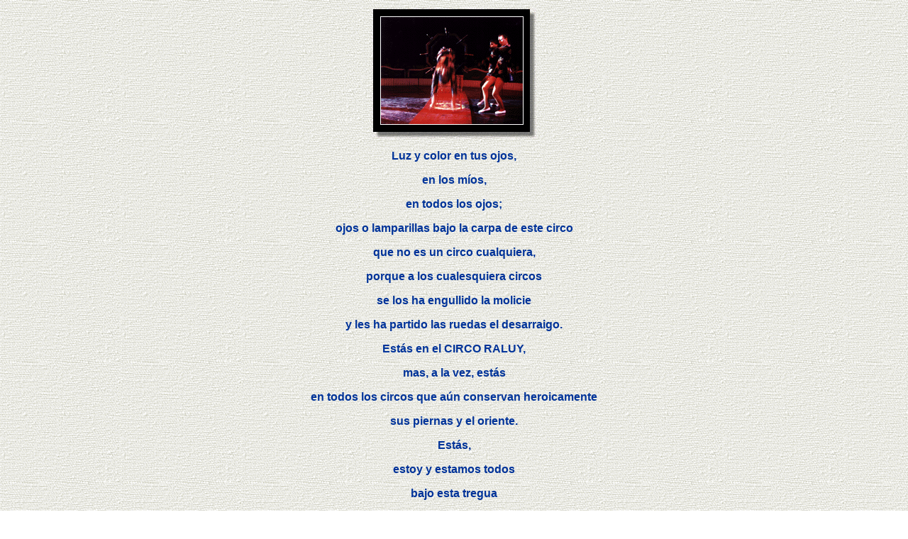

--- FILE ---
content_type: text/html
request_url: http://www.joaquin-ruiz.com/circo/pese.htm
body_size: 2113
content:
<HTML>
<HEAD>
   <TITLE>joaquin ruiz sancho / exposicion fotografica circo raluy</TITLE>
<META NAME="description" CONTENT="exposicion fotografica circo raluy por joaquin ruiz sancho"><META NAME="keywords" CONTENT="circo raluy,exposicion fotografica,joaquin ruiz,circus,circo,exposicion circo,fotografia,fotografo,raluy,fotos circo,payaso,malabarista,trapecista,fotografia aragonesa,fotografia espa�ola,segura de ba�os,teruel,zaragoza,aragon,espa�a,fotografias,fotografos,ba�os de segura,fotografia circense,payasos,malabaristas,trapecistas"><SCRIPT LANGUAGE = "JavaScript"><!-- //







var version = "n2";







if (navigator.userAgent.indexOf("Mozilla") == 0 && navigator.appVersion.substring(0, 1) >= 3)  version = "n3";



        else version = "n2";







if (version == "n3")         {
toc0on = new Image;


				 toc1on = new Image(54, 86);

             toc1on.src = "nuja/toc1on.gif";

				 toc2on = new Image(53, 86);

             toc2on.src = "nuja/toc2on.gif"; 
				 
				 
				 
				 toc4on = new Image(67, 86);

             toc4on.src = "nuja/toc4on.gif"; 
				 
				 toc5on = new Image(59, 86);

             toc5on.src = "nuja/toc5on.gif"; 
				 
				 toc6on = new Image(79, 86);

             toc6on.src = "nuja/toc6on.gif";
				 
				 toc7on = new Image(80, 86);

             toc7on.src = "nuja/toc7on.gif";
				 
				 toc8on = new Image(64, 86);

             toc8on.src = "nuja/toc8on.gif";
				 
				 toc9on = new Image(57, 86);

             toc9on.src = "nuja/toc9on.gif";
				 
				 
				 
				
				 
				
				 
				 
				 
				 
				 
				toc1off = new Image(54, 86);

            toc1off.src = "nuja/toc1off.gif";
				 
				 
				 toc2off = new Image(53, 86);

             toc2off.src = "nuja/toc2off.gif";
				 
				 
				 
				 toc4off = new Image(67, 86);

             toc4off.src = "nuja/toc4off.gif";
				 
				 toc5off = new Image(59, 86);

             toc5off.src = "nuja/toc5off.gif";
				 
				 toc6off = new Image(79, 86);

             toc6off.src = "nuja/toc6off.gif";
				 
				 toc7off = new Image(80, 86);

             toc7off.src = "nuja/toc7off.gif";
				 
				 toc8off = new Image(64, 86);

             toc8off.src = "nuja/toc8off.gif";
				 
				 toc9off = new Image(57, 86);

             toc9off.src = "nuja/toc9off.gif";
				 
				 
				
				 
				
				 
				
				 

            

           

								 
									 }

				 
				  function img_act(imgName) {



        if (version == "n3") {



        imgOn = eval(imgName + "on.src");



        document [imgName].src = imgOn;



        }



}







function img_inact(imgName) {



        if (version == "n3") {



        imgOff = eval(imgName + "off.src");



        document [imgName].src = imgOff;



        }



}



		  // --></SCRIPT>
</HEAD>
<BODY BGCOLOR="#FFFFFF" BACKGROUND="dise/fondo.gif">
<CENTER><FONT COLOR="#FFFFFF"><TABLE BORDER=0 WIDTH="98%">
   <TR>
      <TD>
         <CENTER><FONT FACE="Arial" COLOR="#003399"><B><IMG SRC="fo/tres.gif" WIDTH=232 HEIGHT=184 ALIGN=bottom></B></FONT>
         
         <P><FONT FACE="Arial" COLOR="#003399"><B>Luz y color en tus
         ojos,</B></FONT></P>
         
         <P><FONT FACE="Arial" COLOR="#003399"><B>en los
         m&iacute;os,</B></FONT></P>
         
         <P><FONT FACE="Arial" COLOR="#003399"><B>en todos los
         ojos;</B></FONT></P>
         
         <P><FONT FACE="Arial" COLOR="#003399"><B>ojos o lamparillas
         bajo la carpa de este circo</B></FONT></P>
         
         <P><FONT FACE="Arial" COLOR="#003399"><B>que no es un circo
         cualquiera,</B></FONT></P>
         
         <P><FONT FACE="Arial" COLOR="#003399"><B>porque a los
         cualesquiera circos</B></FONT></P>
         
         <P><FONT FACE="Arial" COLOR="#003399"><B>se los ha engullido
         la molicie</B></FONT></P>
         
         <P><FONT FACE="Arial" COLOR="#003399"><B>y les ha partido
         las ruedas el desarraigo.</B></FONT></P>
         
         <P><FONT FACE="Arial" COLOR="#003399"><B>Est&aacute;s en el
         CIRCO RALUY,</B></FONT></P>
         
         <P><FONT FACE="Arial" COLOR="#003399"><B>mas, a la vez,
         est&aacute;s</B></FONT></P>
         
         <P><FONT FACE="Arial" COLOR="#003399"><B>en todos los circos
         que a&uacute;n conservan heroicamente</B></FONT></P>
         
         <P><FONT FACE="Arial" COLOR="#003399"><B>sus piernas y el
         oriente.</B></FONT></P>
         
         <P><FONT FACE="Arial" COLOR="#003399"><B>Est&aacute;s,</B></FONT></P>
         
         <P><FONT FACE="Arial" COLOR="#003399"><B>estoy y estamos
         todos</B></FONT></P>
         
         <P><FONT FACE="Arial" COLOR="#003399"><B>bajo esta
         tregua</B></FONT></P>
         
         <P><FONT FACE="Arial" COLOR="#003399"><B>abierta en la
         inacabable guerra diaria</B></FONT></P>
         
         <P><FONT FACE="Arial" COLOR="#003399"><B>del yo m&aacute;s
         que t&uacute;</B></FONT></P>
         
         <P><FONT FACE="Arial" COLOR="#003399"><B>y m&aacute;s que el
         olimpo entero y vero;</B></FONT></P>
         
         <P><FONT FACE="Arial" COLOR="#003399"><B>tregua en la que me
         miras y te miro,</B></FONT></P>
         
         <P><FONT FACE="Arial" COLOR="#003399"><B>nos miramos
         todos</B></FONT></P>
         
         <P><FONT FACE="Arial" COLOR="#003399"><B>con los viejos ojos
         nuevos.</B></FONT></P>
         
         <P><FONT FACE="Arial" COLOR="#003399"><B>Y nuestras
         lamparillas quieren llenarse de este museo que se
         est&aacute; trocando en espect&aacute;culo,</B></FONT></P>
         
         <P><FONT FACE="Arial" COLOR="#003399"><B>de estas memorias
         de terciopelo, madera y oro,</B></FONT></P>
         
         <P><FONT FACE="Arial" COLOR="#003399"><B>mantenidas en
         pie,</B></FONT></P>
         
         <P><FONT FACE="Arial" COLOR="#003399"><B>m&aacute;s
         gallardas que un ocho,</B></FONT></P>
         
         <P><FONT FACE="Arial" COLOR="#003399"><B>cuando pintan
         bastos y bastard&iacute;as,</B></FONT></P>
         
         <P><FONT FACE="Arial" COLOR="#003399"><B>cuando en la calle
         reina el usar y tirar.</B></FONT></P>
         
         <P><FONT FACE="Arial" COLOR="#003399"><B>Mira y no
         pesta&ntilde;ees,</B></FONT></P>
         
         <P><FONT FACE="Arial" COLOR="#003399"><B>espectador amigo,
         amiga luz y color;</B></FONT></P>
         
         <P><FONT FACE="Arial" COLOR="#003399"><B>prepara tu piel de
         gallina y el chorro de tu risa,</B></FONT></P>
         
         <P><FONT FACE="Arial" COLOR="#003399"><B>que quienes han
         edificado esta c&uacute;pula con su oficio,</B></FONT></P>
         
         <P><FONT FACE="Arial" COLOR="#003399"><B>con mejores oficios
         tambi&eacute;n te la est&aacute;n llenando</B></FONT></P>
         
         <P><FONT FACE="Arial" COLOR="#003399"><B>de
         calor.</B></FONT></P></CENTER>
      </TD>
   </TR>
</TABLE>
 </FONT>

<P><TABLE BORDER=0 CELLSPACING=0 CELLPADDING=0>
   <TR>
      <TD>
         <CENTER><A HREF="textos.htm" onmouseover="img_act('toc1');window.status='TEXTOS';return  true" onmouseout="img_inact('toc1')"><IMG SRC="nuja/toc1off.gif" WIDTH=54 HEIGHT=86 BORDER=0 ALIGN=bottom name=toc1 naturalsizeflag=0></A></CENTER>
      </TD>
      <TD>
         <CENTER><A HREF="default.htm" onmouseover="img_act('toc2');window.status='EXPOSICION FOTOGRAFICA - CIRCO RALUY';return  true" onmouseout="img_inact('toc2')"><IMG SRC="nuja/toc2off.gif" WIDTH=53 HEIGHT=86 BORDER=0 ALIGN=bottom name=toc2 naturalsizeflag=0></A></CENTER>
      </TD>
      <TD>
         <CENTER><A HREF="lineal.htm" onmouseover="img_act('toc4');window.status='EXPOSICION LINEAL';return  true" onmouseout="img_inact('toc4')"><IMG SRC="nuja/toc4off.gif" WIDTH=67 HEIGHT=86 BORDER=0 ALIGN=bottom name=toc4 naturalsizeflag=0></A></CENTER>
      </TD>
      <TD>
         <CENTER><A HREF="textos.htm" onmouseover="img_act('toc5');window.status='TEXTOS';return  true" onmouseout="img_inact('toc5')"><IMG SRC="nuja/toc5off.gif" WIDTH=59 HEIGHT=86 BORDER=0 ALIGN=bottom name=toc5 naturalsizeflag=0></A></CENTER>
      </TD>
      <TD>
         <CENTER><A HREF="privi.htm" onmouseover="img_act('toc6');window.status='EXPOSICION VIRTUAL';return  true" onmouseout="img_inact('toc6')"><IMG SRC="nuja/toc6off.gif" WIDTH=79 HEIGHT=86 BORDER=0 ALIGN=bottom name=toc6 naturalsizeflag=0></A></CENTER>
      </TD>
      <TD>
         <CENTER><A HREF="fotos.htm" onmouseover="img_act('toc7');window.status='CONTENIDO FOTOGRAFICO';return  true" onmouseout="img_inact('toc7')"><IMG SRC="nuja/toc7off.gif" WIDTH=80 HEIGHT=86 BORDER=0 ALIGN=bottom name=toc7 naturalsizeflag=0></A></CENTER>
      </TD>
      <TD>
         <P><A HREF="contac.htm" onmouseover="img_act('toc8');window.status='COMUNICACION ON LINE';return  true" onmouseout="img_inact('toc8')"><IMG SRC="nuja/toc8off.gif" WIDTH=64 HEIGHT=86 BORDER=0 ALIGN=bottom name=toc8 naturalsizeflag=0></A></P>
      </TD>
      <TD>
         <CENTER><A HREF="pesie.htm" onmouseover="img_act('toc9');window.status=' TEXTOS';return  true" onmouseout="img_inact('toc9')"><IMG SRC="nuja/toc9off.gif" WIDTH=57 HEIGHT=86 BORDER=0 ALIGN=bottom name=toc9 naturalsizeflag=0></A></CENTER>
      </TD>
   </TR>
</TABLE>

</P></CENTER>
</BODY>
</HTML>
